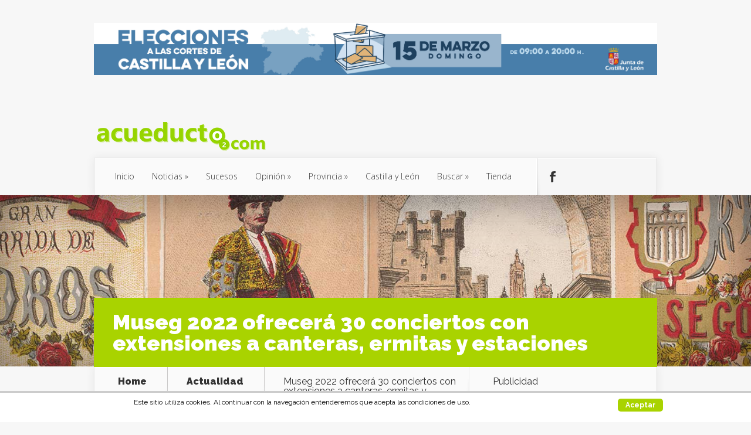

--- FILE ---
content_type: text/html; charset=UTF-8
request_url: https://www.acueducto2.com/museg-2022-ofrecera-30-conciertos-con-extensiones-a-canteras-ermitas-y-estaciones/134301?replytocom=92740
body_size: 19010
content:
<!DOCTYPE html>
<!--[if IE 6]><html
id="ie6" lang="es">
<![endif]-->
<!--[if IE 7]><html
id="ie7" lang="es">
<![endif]-->
<!--[if IE 8]><html
id="ie8" lang="es">
<![endif]-->
<!--[if !(IE 6) | !(IE 7) | !(IE 8)  ]><!--><html
lang="es">
<!--<![endif]--><head><meta
name="google-site-verification" content="rXG4mikJgvKZ-mtTaHlEyhauOH2Rm890Z4DtFjJPxPU" /><meta
charset="UTF-8" /><meta
http-equiv="X-UA-Compatible" content="IE=edge"><link
rel="pingback" href="https://www.acueducto2.com/xmlrpc.php" /><!--[if lt IE 9]> <script src="https://www.acueducto2.com/wp-content/themes/Nexus/js/html5.js" type="text/javascript"></script> <![endif]--> <script type="text/javascript">document.documentElement.className='js'</script> <script>var et_site_url='https://www.acueducto2.com';var et_post_id='134301';function et_core_page_resource_fallback(a,b){"undefined"===typeof b&&(b=a.sheet.cssRules&&0===a.sheet.cssRules.length);b&&(a.onerror=null,a.onload=null,a.href?a.href=et_site_url+"/?et_core_page_resource="+a.id+et_post_id:a.src&&(a.src=et_site_url+"/?et_core_page_resource="+a.id+et_post_id))}</script><script>function loadAsync(e,t){var a,n=!1;a=document.createElement("script"),a.type="text/javascript",a.src=e,a.onreadystatechange=function(){n||this.readyState&&"complete"!=this.readyState||(n=!0,"function"==typeof t&&t())},a.onload=a.onreadystatechange,document.getElementsByTagName("head")[0].appendChild(a)}</script> <title>Museg 2022 ofrecerá 30 conciertos con extensiones a canteras, ermitas y estaciones | Acueducto2</title><meta
name='robots' content='max-image-preview:large, noindex, follow' /><style>img:is([sizes="auto" i],[sizes^="auto," i]){contain-intrinsic-size:3000px 1500px}</style><link
rel='dns-prefetch' href='//www.acueducto2.com' /><link
rel='dns-prefetch' href='//fonts.googleapis.com' /><link
rel="alternate" type="application/rss+xml" title="Acueducto2 &raquo; Feed" href="https://www.acueducto2.com/feed" /><link
rel="alternate" type="application/rss+xml" title="Acueducto2 &raquo; Feed de los comentarios" href="https://www.acueducto2.com/comments/feed" /><link
rel="alternate" type="application/rss+xml" title="Acueducto2 &raquo; Comentario Museg 2022 ofrecerá 30 conciertos con extensiones a canteras, ermitas y estaciones del feed" href="https://www.acueducto2.com/museg-2022-ofrecera-30-conciertos-con-extensiones-a-canteras-ermitas-y-estaciones/134301/feed" /><meta
content="Nexus v.1.7.13" name="generator"/><script>if(!navigator.userAgent.match(/x11.*fox\/54|oid\s4.*xus.*ome\/62|x11.*ome\/62|oobot|ighth|tmetr|eadles|ingdo/i)){var wpo_min2d911c55=document.createElement("link");wpo_min2d911c55.rel="stylesheet",wpo_min2d911c55.type="text/css",wpo_min2d911c55.media="async",wpo_min2d911c55.href="https://www.acueducto2.com/wp-includes/css/dist/block-library/style.min.css",wpo_min2d911c55.onload=function(){wpo_min2d911c55.media="all"},document.getElementsByTagName("head")[0].appendChild(wpo_min2d911c55)}</script> <script>if(!navigator.userAgent.match(/x11.*fox\/54|oid\s4.*xus.*ome\/62|x11.*ome\/62|oobot|ighth|tmetr|eadles|ingdo/i)){var wpo_mina93f26a3=document.createElement("link");wpo_mina93f26a3.rel="stylesheet",wpo_mina93f26a3.type="text/css",wpo_mina93f26a3.media="async",wpo_mina93f26a3.href="https://www.acueducto2.com/wp-content/plugins/simple-cookie-notification-bar/assets/css/style.min.css",wpo_mina93f26a3.onload=function(){wpo_mina93f26a3.media="all"},document.getElementsByTagName("head")[0].appendChild(wpo_mina93f26a3)}</script> <script>if(!navigator.userAgent.match(/x11.*fox\/54|oid\s4.*xus.*ome\/62|x11.*ome\/62|oobot|ighth|tmetr|eadles|ingdo/i)){var wpo_min9f3633ef=document.createElement("link");wpo_min9f3633ef.rel="stylesheet",wpo_min9f3633ef.type="text/css",wpo_min9f3633ef.media="async",wpo_min9f3633ef.href="https://fonts.googleapis.com/css?family=Open+Sans:300italic,400italic,700italic,800italic,400,300,700,800|Raleway:400,200,100,500,700,800,900&subset=latin,latin-ext",wpo_min9f3633ef.onload=function(){wpo_min9f3633ef.media="all"},document.getElementsByTagName("head")[0].appendChild(wpo_min9f3633ef)}</script> <script>if(!navigator.userAgent.match(/x11.*fox\/54|oid\s4.*xus.*ome\/62|x11.*ome\/62|oobot|ighth|tmetr|eadles|ingdo/i)){var wpo_minb02916c7=document.createElement("link");wpo_minb02916c7.rel="stylesheet",wpo_minb02916c7.type="text/css",wpo_minb02916c7.media="async",wpo_minb02916c7.href="https://www.acueducto2.com/wp-content/themes/Nexus/style.css",wpo_minb02916c7.onload=function(){wpo_minb02916c7.media="all"},document.getElementsByTagName("head")[0].appendChild(wpo_minb02916c7)}</script> <script>if(!navigator.userAgent.match(/x11.*fox\/54|oid\s4.*xus.*ome\/62|x11.*ome\/62|oobot|ighth|tmetr|eadles|ingdo/i)){var wpo_minaf9d1af7=document.createElement("link");wpo_minaf9d1af7.rel="stylesheet",wpo_minaf9d1af7.type="text/css",wpo_minaf9d1af7.media="async",wpo_minaf9d1af7.href="https://www.acueducto2.com/wp-content/plugins/elegantbuilder/style.css",wpo_minaf9d1af7.onload=function(){wpo_minaf9d1af7.media="all"},document.getElementsByTagName("head")[0].appendChild(wpo_minaf9d1af7)}</script> <script>if(!navigator.userAgent.match(/x11.*fox\/54|oid\s4.*xus.*ome\/62|x11.*ome\/62|oobot|ighth|tmetr|eadles|ingdo/i)){var wpo_min9d2e23ff=document.createElement("link");wpo_min9d2e23ff.rel="stylesheet",wpo_min9d2e23ff.type="text/css",wpo_min9d2e23ff.media="async",wpo_min9d2e23ff.href="https://www.acueducto2.com/wp-content/themes/Nexus/epanel/shortcodes/css/shortcodes-legacy.css",wpo_min9d2e23ff.onload=function(){wpo_min9d2e23ff.media="all"},document.getElementsByTagName("head")[0].appendChild(wpo_min9d2e23ff)}</script> <script>if(!navigator.userAgent.match(/x11.*fox\/54|oid\s4.*xus.*ome\/62|x11.*ome\/62|oobot|ighth|tmetr|eadles|ingdo/i)){var wpo_min371d260a=document.createElement("link");wpo_min371d260a.rel="stylesheet",wpo_min371d260a.type="text/css",wpo_min371d260a.media="async",wpo_min371d260a.href="https://www.acueducto2.com/wp-content/themes/Nexus/epanel/shortcodes/css/shortcodes_responsive.css",wpo_min371d260a.onload=function(){wpo_min371d260a.media="all"},document.getElementsByTagName("head")[0].appendChild(wpo_min371d260a)}</script> <script>if(!navigator.userAgent.match(/x11.*fox\/54|oid\s4.*xus.*ome\/62|x11.*ome\/62|oobot|ighth|tmetr|eadles|ingdo/i)){var wpo_min42902af3=document.createElement("link");wpo_min42902af3.rel="stylesheet",wpo_min42902af3.type="text/css",wpo_min42902af3.media="async",wpo_min42902af3.href="https://www.acueducto2.com/wp-content/themes/Nexus/includes/page_templates/js/magnific_popup/magnific_popup.css",wpo_min42902af3.onload=function(){wpo_min42902af3.media="all"},document.getElementsByTagName("head")[0].appendChild(wpo_min42902af3)}</script> <script>if(!navigator.userAgent.match(/x11.*fox\/54|oid\s4.*xus.*ome\/62|x11.*ome\/62|oobot|ighth|tmetr|eadles|ingdo/i)){var wpo_min7d6023e1=document.createElement("link");wpo_min7d6023e1.rel="stylesheet",wpo_min7d6023e1.type="text/css",wpo_min7d6023e1.media="async",wpo_min7d6023e1.href="https://www.acueducto2.com/wp-content/themes/Nexus/includes/page_templates/page_templates.css",wpo_min7d6023e1.onload=function(){wpo_min7d6023e1.media="all"},document.getElementsByTagName("head")[0].appendChild(wpo_min7d6023e1)}</script> <style id='classic-theme-styles-inline-css' type='text/css'>
/*! This file is auto-generated */
.wp-block-button__link{color:#fff;background-color:#32373c;border-radius:9999px;box-shadow:none;text-decoration:none;padding:calc(.667em + 2px) calc(1.333em + 2px);font-size:1.125em}.wp-block-file__button{background:#32373c;color:#fff;text-decoration:none}</style><style id='global-styles-inline-css' type='text/css'>:root{--wp--preset--aspect-ratio--square:1;--wp--preset--aspect-ratio--4-3:4/3;--wp--preset--aspect-ratio--3-4:3/4;--wp--preset--aspect-ratio--3-2:3/2;--wp--preset--aspect-ratio--2-3:2/3;--wp--preset--aspect-ratio--16-9:16/9;--wp--preset--aspect-ratio--9-16:9/16;--wp--preset--color--black:#000;--wp--preset--color--cyan-bluish-gray:#abb8c3;--wp--preset--color--white:#fff;--wp--preset--color--pale-pink:#f78da7;--wp--preset--color--vivid-red:#cf2e2e;--wp--preset--color--luminous-vivid-orange:#ff6900;--wp--preset--color--luminous-vivid-amber:#fcb900;--wp--preset--color--light-green-cyan:#7bdcb5;--wp--preset--color--vivid-green-cyan:#00d084;--wp--preset--color--pale-cyan-blue:#8ed1fc;--wp--preset--color--vivid-cyan-blue:#0693e3;--wp--preset--color--vivid-purple:#9b51e0;--wp--preset--gradient--vivid-cyan-blue-to-vivid-purple:linear-gradient(135deg,rgba(6,147,227,1) 0%,rgb(155,81,224) 100%);--wp--preset--gradient--light-green-cyan-to-vivid-green-cyan:linear-gradient(135deg,rgb(122,220,180) 0%,rgb(0,208,130) 100%);--wp--preset--gradient--luminous-vivid-amber-to-luminous-vivid-orange:linear-gradient(135deg,rgba(252,185,0,1) 0%,rgba(255,105,0,1) 100%);--wp--preset--gradient--luminous-vivid-orange-to-vivid-red:linear-gradient(135deg,rgba(255,105,0,1) 0%,rgb(207,46,46) 100%);--wp--preset--gradient--very-light-gray-to-cyan-bluish-gray:linear-gradient(135deg,rgb(238,238,238) 0%,rgb(169,184,195) 100%);--wp--preset--gradient--cool-to-warm-spectrum:linear-gradient(135deg,rgb(74,234,220) 0%,rgb(151,120,209) 20%,rgb(207,42,186) 40%,rgb(238,44,130) 60%,rgb(251,105,98) 80%,rgb(254,248,76) 100%);--wp--preset--gradient--blush-light-purple:linear-gradient(135deg,rgb(255,206,236) 0%,rgb(152,150,240) 100%);--wp--preset--gradient--blush-bordeaux:linear-gradient(135deg,rgb(254,205,165) 0%,rgb(254,45,45) 50%,rgb(107,0,62) 100%);--wp--preset--gradient--luminous-dusk:linear-gradient(135deg,rgb(255,203,112) 0%,rgb(199,81,192) 50%,rgb(65,88,208) 100%);--wp--preset--gradient--pale-ocean:linear-gradient(135deg,rgb(255,245,203) 0%,rgb(182,227,212) 50%,rgb(51,167,181) 100%);--wp--preset--gradient--electric-grass:linear-gradient(135deg,rgb(202,248,128) 0%,rgb(113,206,126) 100%);--wp--preset--gradient--midnight:linear-gradient(135deg,rgb(2,3,129) 0%,rgb(40,116,252) 100%);--wp--preset--font-size--small:13px;--wp--preset--font-size--medium:20px;--wp--preset--font-size--large:36px;--wp--preset--font-size--x-large:42px;--wp--preset--spacing--20:.44rem;--wp--preset--spacing--30:.67rem;--wp--preset--spacing--40:1rem;--wp--preset--spacing--50:1.5rem;--wp--preset--spacing--60:2.25rem;--wp--preset--spacing--70:3.38rem;--wp--preset--spacing--80:5.06rem;--wp--preset--shadow--natural:6px 6px 9px rgba(0,0,0,.2);--wp--preset--shadow--deep:12px 12px 50px rgba(0,0,0,.4);--wp--preset--shadow--sharp:6px 6px 0 rgba(0,0,0,.2);--wp--preset--shadow--outlined:6px 6px 0 -3px rgba(255,255,255,1),6px 6px rgba(0,0,0,1);--wp--preset--shadow--crisp:6px 6px 0 rgba(0,0,0,1)}:where(.is-layout-flex){gap:.5em}:where(.is-layout-grid){gap:.5em}body .is-layout-flex{display:flex}.is-layout-flex{flex-wrap:wrap;align-items:center}.is-layout-flex>:is(*,div){margin:0}body .is-layout-grid{display:grid}.is-layout-grid>:is(*,div){margin:0}:where(.wp-block-columns.is-layout-flex){gap:2em}:where(.wp-block-columns.is-layout-grid){gap:2em}:where(.wp-block-post-template.is-layout-flex){gap:1.25em}:where(.wp-block-post-template.is-layout-grid){gap:1.25em}.has-black-color{color:var(--wp--preset--color--black)!important}.has-cyan-bluish-gray-color{color:var(--wp--preset--color--cyan-bluish-gray)!important}.has-white-color{color:var(--wp--preset--color--white)!important}.has-pale-pink-color{color:var(--wp--preset--color--pale-pink)!important}.has-vivid-red-color{color:var(--wp--preset--color--vivid-red)!important}.has-luminous-vivid-orange-color{color:var(--wp--preset--color--luminous-vivid-orange)!important}.has-luminous-vivid-amber-color{color:var(--wp--preset--color--luminous-vivid-amber)!important}.has-light-green-cyan-color{color:var(--wp--preset--color--light-green-cyan)!important}.has-vivid-green-cyan-color{color:var(--wp--preset--color--vivid-green-cyan)!important}.has-pale-cyan-blue-color{color:var(--wp--preset--color--pale-cyan-blue)!important}.has-vivid-cyan-blue-color{color:var(--wp--preset--color--vivid-cyan-blue)!important}.has-vivid-purple-color{color:var(--wp--preset--color--vivid-purple)!important}.has-black-background-color{background-color:var(--wp--preset--color--black)!important}.has-cyan-bluish-gray-background-color{background-color:var(--wp--preset--color--cyan-bluish-gray)!important}.has-white-background-color{background-color:var(--wp--preset--color--white)!important}.has-pale-pink-background-color{background-color:var(--wp--preset--color--pale-pink)!important}.has-vivid-red-background-color{background-color:var(--wp--preset--color--vivid-red)!important}.has-luminous-vivid-orange-background-color{background-color:var(--wp--preset--color--luminous-vivid-orange)!important}.has-luminous-vivid-amber-background-color{background-color:var(--wp--preset--color--luminous-vivid-amber)!important}.has-light-green-cyan-background-color{background-color:var(--wp--preset--color--light-green-cyan)!important}.has-vivid-green-cyan-background-color{background-color:var(--wp--preset--color--vivid-green-cyan)!important}.has-pale-cyan-blue-background-color{background-color:var(--wp--preset--color--pale-cyan-blue)!important}.has-vivid-cyan-blue-background-color{background-color:var(--wp--preset--color--vivid-cyan-blue)!important}.has-vivid-purple-background-color{background-color:var(--wp--preset--color--vivid-purple)!important}.has-black-border-color{border-color:var(--wp--preset--color--black)!important}.has-cyan-bluish-gray-border-color{border-color:var(--wp--preset--color--cyan-bluish-gray)!important}.has-white-border-color{border-color:var(--wp--preset--color--white)!important}.has-pale-pink-border-color{border-color:var(--wp--preset--color--pale-pink)!important}.has-vivid-red-border-color{border-color:var(--wp--preset--color--vivid-red)!important}.has-luminous-vivid-orange-border-color{border-color:var(--wp--preset--color--luminous-vivid-orange)!important}.has-luminous-vivid-amber-border-color{border-color:var(--wp--preset--color--luminous-vivid-amber)!important}.has-light-green-cyan-border-color{border-color:var(--wp--preset--color--light-green-cyan)!important}.has-vivid-green-cyan-border-color{border-color:var(--wp--preset--color--vivid-green-cyan)!important}.has-pale-cyan-blue-border-color{border-color:var(--wp--preset--color--pale-cyan-blue)!important}.has-vivid-cyan-blue-border-color{border-color:var(--wp--preset--color--vivid-cyan-blue)!important}.has-vivid-purple-border-color{border-color:var(--wp--preset--color--vivid-purple)!important}.has-vivid-cyan-blue-to-vivid-purple-gradient-background{background:var(--wp--preset--gradient--vivid-cyan-blue-to-vivid-purple)!important}.has-light-green-cyan-to-vivid-green-cyan-gradient-background{background:var(--wp--preset--gradient--light-green-cyan-to-vivid-green-cyan)!important}.has-luminous-vivid-amber-to-luminous-vivid-orange-gradient-background{background:var(--wp--preset--gradient--luminous-vivid-amber-to-luminous-vivid-orange)!important}.has-luminous-vivid-orange-to-vivid-red-gradient-background{background:var(--wp--preset--gradient--luminous-vivid-orange-to-vivid-red)!important}.has-very-light-gray-to-cyan-bluish-gray-gradient-background{background:var(--wp--preset--gradient--very-light-gray-to-cyan-bluish-gray)!important}.has-cool-to-warm-spectrum-gradient-background{background:var(--wp--preset--gradient--cool-to-warm-spectrum)!important}.has-blush-light-purple-gradient-background{background:var(--wp--preset--gradient--blush-light-purple)!important}.has-blush-bordeaux-gradient-background{background:var(--wp--preset--gradient--blush-bordeaux)!important}.has-luminous-dusk-gradient-background{background:var(--wp--preset--gradient--luminous-dusk)!important}.has-pale-ocean-gradient-background{background:var(--wp--preset--gradient--pale-ocean)!important}.has-electric-grass-gradient-background{background:var(--wp--preset--gradient--electric-grass)!important}.has-midnight-gradient-background{background:var(--wp--preset--gradient--midnight)!important}.has-small-font-size{font-size:var(--wp--preset--font-size--small)!important}.has-medium-font-size{font-size:var(--wp--preset--font-size--medium)!important}.has-large-font-size{font-size:var(--wp--preset--font-size--large)!important}.has-x-large-font-size{font-size:var(--wp--preset--font-size--x-large)!important}:where(.wp-block-post-template.is-layout-flex){gap:1.25em}:where(.wp-block-post-template.is-layout-grid){gap:1.25em}:where(.wp-block-columns.is-layout-flex){gap:2em}:where(.wp-block-columns.is-layout-grid){gap:2em}:root :where(.wp-block-pullquote){font-size:1.5em;line-height:1.6}</style> <script>if(!navigator.userAgent.match(/x11.*fox\/54|oid\s4.*xus.*ome\/62|x11.*ome\/62|oobot|ighth|tmetr|eadles|ingdo/i)){loadAsync('https://www.acueducto2.com/wp-includes/js/jquery/jquery.min.js',null)}</script> <script>if(!navigator.userAgent.match(/x11.*fox\/54|oid\s4.*xus.*ome\/62|x11.*ome\/62|oobot|ighth|tmetr|eadles|ingdo/i)){loadAsync('https://www.acueducto2.com/wp-includes/js/jquery/jquery-migrate.min.js',null)}</script> <script>if(!navigator.userAgent.match(/x11.*fox\/54|oid\s4.*xus.*ome\/62|x11.*ome\/62|oobot|ighth|tmetr|eadles|ingdo/i)){loadAsync('https://www.acueducto2.com/wp-content/plugins/simple-cookie-notification-bar/assets/js/script.js',null)}</script> <link
rel="https://api.w.org/" href="https://www.acueducto2.com/wp-json/" /><link
rel="alternate" title="JSON" type="application/json" href="https://www.acueducto2.com/wp-json/wp/v2/posts/134301" /><link
rel="EditURI" type="application/rsd+xml" title="RSD" href="https://www.acueducto2.com/xmlrpc.php?rsd" /><meta
name="generator" content="WordPress 6.8.3" /><link
rel="canonical" href="https://www.acueducto2.com/museg-2022-ofrecera-30-conciertos-con-extensiones-a-canteras-ermitas-y-estaciones/134301" /><link
rel='shortlink' href='https://www.acueducto2.com/?p=134301' /><link
rel="alternate" title="oEmbed (JSON)" type="application/json+oembed" href="https://www.acueducto2.com/wp-json/oembed/1.0/embed?url=https%3A%2F%2Fwww.acueducto2.com%2Fmuseg-2022-ofrecera-30-conciertos-con-extensiones-a-canteras-ermitas-y-estaciones%2F134301" /><link
rel="alternate" title="oEmbed (XML)" type="text/xml+oembed" href="https://www.acueducto2.com/wp-json/oembed/1.0/embed?url=https%3A%2F%2Fwww.acueducto2.com%2Fmuseg-2022-ofrecera-30-conciertos-con-extensiones-a-canteras-ermitas-y-estaciones%2F134301&#038;format=xml" /><meta
name="viewport" content="width=device-width, initial-scale=1.0, maximum-scale=1.0, user-scalable=0" /><style>a{color:#4771e5}body{color:#333}#top-menu li.current-menu-item>a,#top-menu>li>a:hover,.meta-info,.et-description .post-meta span,.categories-tabs:after,.home-tab-active,.home-tab-active:before,a.read-more,.comment-reply-link,h1.post-heading,.form-submit input,.home-tab-active:before,.et-recent-videos-wrap li:before,.nav li ul,.et_mobile_menu,#top-menu>.sfHover>a{background-color:#a9d300}.featured-comments span,#author-info strong,#footer-bottom .current-menu-item a,.featured-comments span{color:#a9d300}.entry-content blockquote,.widget li:before,.footer-widget li:before,.et-popular-mobile-arrow-next{border-left-color:#a9d300}.et-popular-mobile-arrow-previous{border-right-color:#a9d300}#top-menu>li>a{color:#333}#top-menu>li.current-menu-item>a,#top-menu li li a,.et_mobile_menu li a{color:#fff}</style><style>.post-thumbnail{background-image:url(https://www.acueducto2.com/wp-content/uploads/2016/06/headerFerias.jpg)}</style><link
rel="shortcut icon" href="https://www.acueducto2.com/wp-content/uploads/2013/09/favicona2.png" /><style type="text/css">.recentcomments a{display:inline!important;padding:0!important;margin:0!important}</style><style type="text/css" id="custom-background-css">body.custom-background{background-color:#f7f7f7}</style> <script type="text/javascript">var sc_project=9380528;var sc_invisible=1;var sc_security="c0f92c3f";var sc_https=1;var scJsHost=(("https:"==document.location.protocol)?"https://secure.":"https://www.");document.write("<sc"+"ript type='text/javascript' src='"+scJsHost+"statcounter.com/counter/counter.js'></"+"script>")</script> <noscript><div
class="statcounter"><a
title="free web stats" href="https://statcounter.com/free-web-stats/" target="_blank"><img
class="statcounter" src="https://c.statcounter.com/9380528/0/c0f92c3f/1/" alt="free web stats"></a></div></noscript><link
rel="stylesheet" id="et--customizer-global-cached-inline-styles" href="https://www.acueducto2.com/wp-content/cache/et/global/et--customizer-global-17694465743303.min.css" onerror="et_core_page_resource_fallback(this, true)" onload="et_core_page_resource_fallback(this)" />	 <script async src="https://www.googletagmanager.com/gtag/js?id=UA-175961056-1"></script> <script>window.dataLayer=window.dataLayer||[];function gtag(){dataLayer.push(arguments)}
gtag('js',new Date());gtag('config','UA-175961056-1');gtag('config','G-X8NDGTSCW9')</script> <script data-ad-client="ca-pub-2642438982787477" async src="https://pagead2.googlesyndication.com/pagead/js/adsbygoogle.js"></script> </head><body data-rsssl=1
class="wp-singular post-template-default single single-post postid-134301 single-format-standard custom-background wp-theme-Nexus et_includes_sidebar"><header
id="main-header"><div
class="container"><div
id="top-info" class="clearfix"><div
class="header-banner">
<a
href="https://www.jcyl.es/web/es/elecciones/elecciones-cortes-castilla-leon.html"><img
src="https://www.acueducto2.com/wp-content/uploads/2026/01/Banner_jornada-electoral_-970x90-1.jpg" alt="" /></a></div>
<a
href="https://www.acueducto2.com/">
<img
src="https://www.acueducto2.com/wp-content/uploads/2013/09/acueducto2logo.png" alt="Acueducto2" id="logo" />
</a></div><div
id="top-navigation" class="clearfix"><div
id="et_mobile_nav_menu"><a
href="#" class="mobile_nav closed">Navigation Menu<span
class="et_mobile_arrow"></span></a></div><nav><ul
id="top-menu" class="nav"><li
id="menu-item-77" class="menu-item menu-item-type-custom menu-item-object-custom menu-item-home menu-item-77"><a
href="https://www.acueducto2.com/">Inicio</a></li><li
id="menu-item-28806" class="menu-item menu-item-type-taxonomy menu-item-object-category current-post-ancestor current-menu-parent current-post-parent menu-item-has-children menu-item-28806"><a
href="https://www.acueducto2.com/category/noticias">Noticias</a><ul
class="sub-menu"><li
id="menu-item-137344" class="menu-item menu-item-type-taxonomy menu-item-object-category menu-item-137344"><a
href="https://www.acueducto2.com/category/castilla-y-leon">Castilla y León</a></li><li
id="menu-item-31896" class="menu-item menu-item-type-taxonomy menu-item-object-category current-post-ancestor current-menu-parent current-post-parent menu-item-31896"><a
href="https://www.acueducto2.com/category/cultura-libros-ocio-cine">Cultura</a></li><li
id="menu-item-2774" class="menu-item menu-item-type-custom menu-item-object-custom menu-item-2774"><a
href="https://www.acueducto2.com/category/alfozdesegovia/">El Alfoz</a></li><li
id="menu-item-58310" class="menu-item menu-item-type-taxonomy menu-item-object-category menu-item-58310"><a
href="https://www.acueducto2.com/category/deportes">Deportes</a></li><li
id="menu-item-83958" class="menu-item menu-item-type-taxonomy menu-item-object-category menu-item-83958"><a
href="https://www.acueducto2.com/category/economia-2">Economía</a></li><li
id="menu-item-83959" class="menu-item menu-item-type-taxonomy menu-item-object-category menu-item-83959"><a
href="https://www.acueducto2.com/category/universidad">Educación</a></li><li
id="menu-item-96365" class="menu-item menu-item-type-taxonomy menu-item-object-category menu-item-96365"><a
href="https://www.acueducto2.com/category/sanidad">Sanidad</a></li></ul></li><li
id="menu-item-31899" class="menu-item menu-item-type-taxonomy menu-item-object-category menu-item-31899"><a
href="https://www.acueducto2.com/category/sucesos">Sucesos</a></li><li
id="menu-item-4429" class="menu-item menu-item-type-taxonomy menu-item-object-category menu-item-has-children menu-item-4429"><a
href="https://www.acueducto2.com/category/opinion">Opinión</a><ul
class="sub-menu"><li
id="menu-item-151050" class="menu-item menu-item-type-taxonomy menu-item-object-category menu-item-151050"><a
href="https://www.acueducto2.com/category/opinion/gonzalo-vazquez">Gonzalo Vázquez</a></li><li
id="menu-item-151349" class="menu-item menu-item-type-taxonomy menu-item-object-category menu-item-151349"><a
href="https://www.acueducto2.com/category/opinion/a-ceballos-escalera">A. Ceballos-Escalera</a></li><li
id="menu-item-131895" class="menu-item menu-item-type-taxonomy menu-item-object-category menu-item-131895"><a
href="https://www.acueducto2.com/category/opinion/blog-de-jose-luis-aceves">J.L. Aceves</a></li><li
id="menu-item-154312" class="menu-item menu-item-type-taxonomy menu-item-object-category menu-item-154312"><a
href="https://www.acueducto2.com/category/deportes/cazar-en-segovia-deportes">J. García Herrero</a></li><li
id="menu-item-1087" class="menu-item menu-item-type-taxonomy menu-item-object-category menu-item-1087"><a
href="https://www.acueducto2.com/category/opinion/senderismo-guadarrama-rutas-por-segovia">J. P. Velasco</a></li><li
id="menu-item-151677" class="menu-item menu-item-type-taxonomy menu-item-object-category menu-item-151677"><a
href="https://www.acueducto2.com/category/opinion/marcos-mendez">Marcos Méndez</a></li><li
id="menu-item-451" class="menu-item menu-item-type-taxonomy menu-item-object-category menu-item-451"><a
href="https://www.acueducto2.com/category/opinion/hala-majo">Luis Besa</a></li><li
id="menu-item-151345" class="menu-item menu-item-type-taxonomy menu-item-object-category menu-item-151345"><a
href="https://www.acueducto2.com/category/opinion/alberto-martin">Alberto Martín</a></li><li
id="menu-item-167888" class="menu-item menu-item-type-taxonomy menu-item-object-category menu-item-167888"><a
href="https://www.acueducto2.com/category/opinion/luis-penalosa">Luis Peñalosa</a></li><li
id="menu-item-154224" class="menu-item menu-item-type-taxonomy menu-item-object-category menu-item-154224"><a
href="https://www.acueducto2.com/category/opinion/madrigal">Madrigal</a></li><li
id="menu-item-170631" class="menu-item menu-item-type-taxonomy menu-item-object-category menu-item-170631"><a
href="https://www.acueducto2.com/category/opinion/columna-de-juan-luis-gordo">Juan Luis Gordo</a></li></ul></li><li
id="menu-item-80238" class="menu-item menu-item-type-taxonomy menu-item-object-category menu-item-has-children menu-item-80238"><a
href="https://www.acueducto2.com/category/alfozdesegovia">Provincia</a><ul
class="sub-menu"><li
id="menu-item-98491" class="menu-item menu-item-type-custom menu-item-object-custom menu-item-98491"><a
href="https://periodicoelespinar.com/">El Espinar</a></li><li
id="menu-item-149225" class="menu-item menu-item-type-custom menu-item-object-custom menu-item-149225"><a
href="https://www.acueducto2.com/category/alfozdesegovia">La Granja</a></li><li
id="menu-item-149226" class="menu-item menu-item-type-custom menu-item-object-custom menu-item-149226"><a
href="https://www.acueducto2.com/category/alfozdesegovia">Palazuelos</a></li><li
id="menu-item-9232" class="menu-item menu-item-type-custom menu-item-object-custom menu-item-9232"><a
href="http://cuellar7.com/">Cuéllar</a></li><li
id="menu-item-40405" class="menu-item menu-item-type-custom menu-item-object-custom menu-item-40405"><a
href="https://www.elpregonerodesepulveda.es/index.php">Sepúlveda</a></li></ul></li><li
id="menu-item-139391" class="menu-item menu-item-type-taxonomy menu-item-object-category menu-item-139391"><a
href="https://www.acueducto2.com/category/castilla-y-leon">Castilla y León</a></li><li
id="menu-item-7978" class="menu-item menu-item-type-post_type menu-item-object-page menu-item-has-children menu-item-7978"><a
href="https://www.acueducto2.com/buscador-de-entradas">Buscar</a><ul
class="sub-menu"><li
id="menu-item-95462" class="menu-item menu-item-type-taxonomy menu-item-object-category menu-item-95462"><a
href="https://www.acueducto2.com/category/recomendados">Recomendados</a></li></ul></li><li
id="menu-item-73061" class="menu-item menu-item-type-custom menu-item-object-custom menu-item-73061"><a
href="https://librosderviche.com/">Tienda</a></li></ul></nav><ul
id="et-social-icons"><li
class="facebook">
<a
href="https://www.facebook.com/acueducto2/">
<span
class="et-social-normal">Follow us on Facebook</span>
<span
class="et-social-hover"></span>
</a></li></ul></div></div></header><div
class="post-thumbnail"><div
class="container"><h1 class="post-heading">Museg 2022 ofrecerá 30 conciertos con extensiones a canteras, ermitas y estaciones</h1></div></div><div
class="page-wrap container"><div
id="main-content"><div
class="main-content-wrap clearfix"><div
id="content"><div
id="breadcrumbs">
<span
class="et_breadcrumbs_content">
<a
href="https://www.acueducto2.com" class="breadcrumbs_home">Home</a> <span
class="raquo">&raquo;</span><a
href="https://www.acueducto2.com/category/sociedad">Actualidad</a> <span
class="raquo">&raquo;</span> </span> <span
class="et_breadcrumbs_title">Museg 2022 ofrecerá 30 conciertos con extensiones a canteras, ermitas y estaciones</span></div><div
id="left-area"><article
class="entry-content clearfix"><p
class="post-meta">Posted By <a
href="https://www.acueducto2.com/author/kultur" title="Posts by Cultura" rel="author">Cultura</a> on 19, Jul, 2022</p><div
id="attachment_135956" style="width: 810px" class="wp-caption aligncenter"><a
href="https://www.acueducto2.com/wp-content/uploads/2022/07/Museg-LAMOV-EL-LAGO-FOTO-ALBERTO-RODRIGALVAREZ1g.jpg"><img
decoding="async" aria-describedby="caption-attachment-135956" class="wp-image-135956 size-full" src="https://www.acueducto2.com/wp-content/uploads/2022/07/Museg-LAMOV-EL-LAGO-FOTO-ALBERTO-RODRIGALVAREZ1g.jpg" alt="" width="800" height="600" srcset="https://www.acueducto2.com/wp-content/uploads/2022/07/Museg-LAMOV-EL-LAGO-FOTO-ALBERTO-RODRIGALVAREZ1g.jpg 800w, https://www.acueducto2.com/wp-content/uploads/2022/07/Museg-LAMOV-EL-LAGO-FOTO-ALBERTO-RODRIGALVAREZ1g-300x225.jpg 300w, https://www.acueducto2.com/wp-content/uploads/2022/07/Museg-LAMOV-EL-LAGO-FOTO-ALBERTO-RODRIGALVAREZ1g-768x576.jpg 768w" sizes="(max-width: 800px) 100vw, 800px" /></a><p
id="caption-attachment-135956" class="wp-caption-text">Foto: Alberto Rodrigálvarez.</p></div><p>El flamenco de <strong>Eva Yerbuena</strong>, la original propuesta del “Lago de los Cisnes” de<strong> LaMov Danza</strong>, la guitarra<strong> Yamandú Costa</strong> o el espectáculo de música y títeres gigantes de <strong>Títeres Etcétera</strong> “Soñando el carnaval de los animales” son algunos de los espectáculos principales que ha programado la<strong> Fundación Juan de Borbón</strong> para la edición 2022 del F<strong>estival de Música de Segovia </strong>que comienza este 19 de julio.  Igualmente, en el marco del festival se procederá al estreno  de la ‘Danza participativa por la Paz’ de <strong>Human Perpetuum Mobile</strong>, junto al Acueducto. También destaca la propuesta <strong>Museg al Natural,</strong> con extensiones del festival a parajes de gran fuerza visual, como la cantera de Fuentidueña, la estación de tren de Yanguas de Eresma, la pradera de San Marcos, la estación de esquí de La Pinilla, o la ermita de la Virgen del Castillo de Bernardos, donde llegarán artistas como el virtuoso violinista Alexis Cárdenas con su cuarteto de jazz latino o la soprano Cecilia Lavilla Berganza.</p><p><a
href="https://www.acueducto2.com/wp-content/uploads/2022/06/museg22.jpg"><img
decoding="async" class="size-full wp-image-134322 aligncenter" src="https://www.acueducto2.com/wp-content/uploads/2022/06/museg22.jpg" alt="" width="925" height="862" srcset="https://www.acueducto2.com/wp-content/uploads/2022/06/museg22.jpg 925w, https://www.acueducto2.com/wp-content/uploads/2022/06/museg22-300x280.jpg 300w, https://www.acueducto2.com/wp-content/uploads/2022/06/museg22-768x716.jpg 768w" sizes="(max-width: 925px) 100vw, 925px" /></a></p><p>Museg 2022 se desarrollará del <strong>19 de julio al 13 de agosto</strong>. En tres semanas, el Festival Musical de Segovia ofrece cerca de <strong>30 actuaciones artísticas</strong> para todos los gustos desde la danza contemporánea, neoclásica y flamenca al jazz, música sinfónica y de cámara, lírica, órgano, o títeres. Igualmente el festival orfecerá dos exposiciones en la <strong>Alhóndiga</strong>. La primera es un recorrido por la <strong>colección de pianos</strong> de fabricación española y extranjera que conserva la <strong>Fundación Hazen</strong> y que permiten el estudio de este bello instrumento desde 1790 a nuestros días. En la segunda, la <strong>Escolanía de Segovia</strong> hace memoria de su trayectoria artística a través de una exposición fotográfica que recoge momentos de sus 25 años de historia, desde su nacimiento en 1997.</p><p>Un año más el festival se articula en torno a cuatro ciclos. Abrirá ronda el de la<strong> Semana de Cámara</strong>, en el patio de Armas del Alcázar, con 3 conciertos (11€). Del 23 al 30 de julio los conciertos se trasladan al <strong>Jardín de los Zuloaga</strong>, con precios que van desde la entrada libre para el de la <strong>Sinfónica de Castilla y León</strong> (26 de julio) a los 26€ de Eva Yerbabuena o los entre 24 y 19 del ballet El Lago de los cisnes. La <strong>Ruta del Órgano</strong> (entrada libre) prodigará conciertos en la Catedral de Segovia, Martín Miguel y El Espinar, Sangarcía y Abades. El <strong>Festival Joven</strong> tendrá lugar en la Alhóndiga, de 21 al 31 de julio. En tanto los conciertos de Museg al Natural se desarrollarán en agosto, con entrada libre para los de la<strong> pradera de San Marcos</strong> y la c<strong>ueva de la cantera de Fuentidueña</strong>, y a 10€ los que se desarrollarán en ermita de la <strong>Virgen del Castill</strong>o (Bernardos), <strong>la estación de Yanguas</strong>, y la estación de esquí de<strong> La Pinilla</strong>.</p><hr
class="wp-block-separator" /><div
class="header-banner" style="width:100%;margin-top: 50px;text-align: center;">
<a
href="https://segovia.es/">
<img
decoding="async" src="https://www.acueducto2.com/wp-content/uploads/2026/01/5195e3c5-d07d-4825-80dd-93ff413caa65.jpg" alt="Publi" title="publi" />
</a></article><div
id="et-box-author"><div
id="et-bio-author"><div
class="author-avatar">
<img
alt='' src='https://secure.gravatar.com/avatar/af9fc4b5868e1844a579cc428c5ad47b98735575586379fb700ed7f0bfc2d7e1?s=60&#038;r=pg' srcset='https://secure.gravatar.com/avatar/af9fc4b5868e1844a579cc428c5ad47b98735575586379fb700ed7f0bfc2d7e1?s=120&#038;r=pg 2x' class='avatar avatar-60 photo' height='60' width='60' loading='lazy' decoding='async'/></div><p
id="author-info">
<strong>Author:</strong> Cultura</p><p></p></div><div
id="et-post-share" class="clearfix">
<span>Share This Post On</span><ul
id="et-share-icons"><li
class="google-share"><a
href="https://plus.google.com/share?url=https://www.acueducto2.com/museg-2022-ofrecera-30-conciertos-con-extensiones-a-canteras-ermitas-y-estaciones/134301" target="_blank" class="et-share-button et-share-google">Google</a></li><li
class="facebook-share"><a
href="http://www.facebook.com/sharer/sharer.php?s=100&amp;p[url]=https://www.acueducto2.com/museg-2022-ofrecera-30-conciertos-con-extensiones-a-canteras-ermitas-y-estaciones/134301&amp;p[images][0]=https://www.acueducto2.com/wp-content/uploads/2022/06/Museg-22-Eva-Yerbabuena-Jaime-Martinez1p-150x150.jpg&amp;p[title]=Museg 2022 ofrecerá 30 conciertos con extensiones a canteras, ermitas y estaciones" target="_blank" class="et-share-button et-share-facebook">Facebook</a></li><li
class="twitter-share"><a
href="https://twitter.com/intent/tweet?url=https://www.acueducto2.com/museg-2022-ofrecera-30-conciertos-con-extensiones-a-canteras-ermitas-y-estaciones/134301&amp;text=Museg 2022 ofrecerá 30 conciertos con extensiones a canteras, ermitas y estaciones" target="_blank" class="et-share-button et-share-twitter">Twitter</a></li></ul></div></div><section
id="comment-wrap"><h1 id="comments" class="page_title">8 Comments</h1><ol
class="commentlist clearfix"><li
class="comment even thread-even depth-1" id="li-comment-92728"><article
id="comment-92728" class="comment-body clearfix"><div
class="comment_avatar">
<img
alt='' src='https://secure.gravatar.com/avatar/0db8b6e32d4b842098aa987b38e20ad065d7e169c3afc6e6213b595f88d029c5?s=60&#038;r=pg' srcset='https://secure.gravatar.com/avatar/0db8b6e32d4b842098aa987b38e20ad065d7e169c3afc6e6213b595f88d029c5?s=120&#038;r=pg 2x' class='avatar avatar-60 photo' height='60' width='60' loading='lazy' decoding='async'/></div><div
class="comment_postinfo">
<span
class="fn">Madre mia</span><p>
<span
class="comment_date">
8 junio, 2022					</span></p></div><div
class="comment_area"><div
class="comment-content clearfix"><p>Casa vez actividades menos importantes, hasta la desaparición. Como acaba de ocurrir con el Festival de animación que se va a Valencia.  Menos mal que los segovianos en Verano se van de Segovia. Bien empiezas, Clara II.</p>
<span
class="reply-container"><a
rel="nofollow" class="comment-reply-link" href="https://www.acueducto2.com/museg-2022-ofrecera-30-conciertos-con-extensiones-a-canteras-ermitas-y-estaciones/134301?replytocom=92728#respond" data-commentid="92728" data-postid="134301" data-belowelement="comment-92728" data-respondelement="respond" data-replyto="Responder a Madre mia" aria-label="Responder a Madre mia">Post a Reply</a></span></div></div></article><ul
class="children"><li
class="comment odd alt depth-2" id="li-comment-92730"><article
id="comment-92730" class="comment-body clearfix"><div
class="comment_avatar">
<img
alt='' src='https://secure.gravatar.com/avatar/64f926e6ef0c3bcb021bf2dd4de192beecdd0f02c02d46b606606914f22dd65c?s=60&#038;r=pg' srcset='https://secure.gravatar.com/avatar/64f926e6ef0c3bcb021bf2dd4de192beecdd0f02c02d46b606606914f22dd65c?s=120&#038;r=pg 2x' class='avatar avatar-60 photo' height='60' width='60' loading='lazy' decoding='async'/></div><div
class="comment_postinfo">
<span
class="fn">Pompei</span><p>
<span
class="comment_date">
8 junio, 2022					</span></p></div><div
class="comment_area"><div
class="comment-content clearfix"><p>Que usted no conozca a los artistas del programa no significa que este sea malo ni mucho menos. Respete un poco a la gente que está detrás de estas iniciativas y no intente meter con calzador cualquier crítica política.</p>
<span
class="reply-container"><a
rel="nofollow" class="comment-reply-link" href="https://www.acueducto2.com/museg-2022-ofrecera-30-conciertos-con-extensiones-a-canteras-ermitas-y-estaciones/134301?replytocom=92730#respond" data-commentid="92730" data-postid="134301" data-belowelement="comment-92730" data-respondelement="respond" data-replyto="Responder a Pompei" aria-label="Responder a Pompei">Post a Reply</a></span></div></div></article><ul
class="children"><li
class="comment even depth-3" id="li-comment-92734"><article
id="comment-92734" class="comment-body clearfix"><div
class="comment_avatar">
<img
alt='' src='https://secure.gravatar.com/avatar/0db8b6e32d4b842098aa987b38e20ad065d7e169c3afc6e6213b595f88d029c5?s=60&#038;r=pg' srcset='https://secure.gravatar.com/avatar/0db8b6e32d4b842098aa987b38e20ad065d7e169c3afc6e6213b595f88d029c5?s=120&#038;r=pg 2x' class='avatar avatar-60 photo' height='60' width='60' loading='lazy' decoding='async'/></div><div
class="comment_postinfo">
<span
class="fn">Garzón ilumina tu vida</span><p>
<span
class="comment_date">
8 junio, 2022					</span></p></div><div
class="comment_area"><div
class="comment-content clearfix"><p>Pompitas&amp;psoe, parece que tú nivel es bastante más bajo que el de estos mini conciertillos de saldo.</p>
<span
class="reply-container"><a
rel="nofollow" class="comment-reply-link" href="https://www.acueducto2.com/museg-2022-ofrecera-30-conciertos-con-extensiones-a-canteras-ermitas-y-estaciones/134301?replytocom=92734#respond" data-commentid="92734" data-postid="134301" data-belowelement="comment-92734" data-respondelement="respond" data-replyto="Responder a Garzón ilumina tu vida" aria-label="Responder a Garzón ilumina tu vida">Post a Reply</a></span></div></div></article><ul
class="children"><li
class="comment odd alt depth-4" id="li-comment-92735"><article
id="comment-92735" class="comment-body clearfix"><div
class="comment_avatar">
<img
alt='' src='https://secure.gravatar.com/avatar/bfc9420f75de80afd8661b3417604ad7a85b915a66528a8589dd168b1f28f047?s=60&#038;r=pg' srcset='https://secure.gravatar.com/avatar/bfc9420f75de80afd8661b3417604ad7a85b915a66528a8589dd168b1f28f047?s=120&#038;r=pg 2x' class='avatar avatar-60 photo' height='60' width='60' loading='lazy' decoding='async'/></div><div
class="comment_postinfo">
<span
class="fn">cansino</span><p>
<span
class="comment_date">
8 junio, 2022					</span></p></div><div
class="comment_area"><div
class="comment-content clearfix"><p>Como le gusta criticar todo lo que provenga del ayuntamiento, con independencia de los conocimientos que tenga del tema. Si fuese asi, seria usted Ingeniero de Caminos, Ingeniero Forestal, Historiador Musico, Economista, etc, etc.. Porque de todo opina (para mal).<br
/>
Pero como diria Antonio Machado &#8220;Todo lo que se ignora, se desprecia&#8221;. Me imagino que conocera la cita pues seguro que tambien es escritor.</p>
<span
class="reply-container"><a
rel="nofollow" class="comment-reply-link" href="https://www.acueducto2.com/museg-2022-ofrecera-30-conciertos-con-extensiones-a-canteras-ermitas-y-estaciones/134301?replytocom=92735#respond" data-commentid="92735" data-postid="134301" data-belowelement="comment-92735" data-respondelement="respond" data-replyto="Responder a cansino" aria-label="Responder a cansino">Post a Reply</a></span></div></div></article></li></ul></li></ul></li><li
class="comment even depth-2" id="li-comment-92736"><article
id="comment-92736" class="comment-body clearfix"><div
class="comment_avatar">
<img
alt='' src='https://secure.gravatar.com/avatar/bfc9420f75de80afd8661b3417604ad7a85b915a66528a8589dd168b1f28f047?s=60&#038;r=pg' srcset='https://secure.gravatar.com/avatar/bfc9420f75de80afd8661b3417604ad7a85b915a66528a8589dd168b1f28f047?s=120&#038;r=pg 2x' class='avatar avatar-60 photo' height='60' width='60' loading='lazy' decoding='async'/></div><div
class="comment_postinfo">
<span
class="fn">cansino</span><p>
<span
class="comment_date">
8 junio, 2022					</span></p></div><div
class="comment_area"><div
class="comment-content clearfix"><p>El mismo comentario que le he hecho al Sr. Garzon, se lo hago a usted. Es facil opinar desde la ignorancia.</p>
<span
class="reply-container"><a
rel="nofollow" class="comment-reply-link" href="https://www.acueducto2.com/museg-2022-ofrecera-30-conciertos-con-extensiones-a-canteras-ermitas-y-estaciones/134301?replytocom=92736#respond" data-commentid="92736" data-postid="134301" data-belowelement="comment-92736" data-respondelement="respond" data-replyto="Responder a cansino" aria-label="Responder a cansino">Post a Reply</a></span></div></div></article></li><li
class="comment odd alt depth-2" id="li-comment-94360"><article
id="comment-94360" class="comment-body clearfix"><div
class="comment_avatar">
<img
alt='' src='https://secure.gravatar.com/avatar/d5df69379700a976b7f5239d0291a9c4f8cb6667eb3cafe722c11e7db8744449?s=60&#038;r=pg' srcset='https://secure.gravatar.com/avatar/d5df69379700a976b7f5239d0291a9c4f8cb6667eb3cafe722c11e7db8744449?s=120&#038;r=pg 2x' class='avatar avatar-60 photo' height='60' width='60' loading='lazy' decoding='async'/></div><div
class="comment_postinfo">
<span
class="fn">Unomas</span><p>
<span
class="comment_date">
22 julio, 2022					</span></p></div><div
class="comment_area"><div
class="comment-content clearfix"><p>Pues parece que uno de los críticos más leídos de España (uno de los que hace las críticas del Teatro Real) no está en absoluto de acuerdo con usted.<br
/>
<a
href="https://www.beckmesser.com/critica-trio-guarneri-museg-22/" rel="nofollow ugc">https://www.beckmesser.com/critica-trio-guarneri-museg-22/</a></p>
<span
class="reply-container"><a
rel="nofollow" class="comment-reply-link" href="https://www.acueducto2.com/museg-2022-ofrecera-30-conciertos-con-extensiones-a-canteras-ermitas-y-estaciones/134301?replytocom=94360#respond" data-commentid="94360" data-postid="134301" data-belowelement="comment-94360" data-respondelement="respond" data-replyto="Responder a Unomas" aria-label="Responder a Unomas">Post a Reply</a></span></div></div></article></li></ul></li><li
class="comment even thread-odd thread-alt depth-1" id="li-comment-92740"><article
id="comment-92740" class="comment-body clearfix"><div
class="comment_avatar">
<img
alt='' src='https://secure.gravatar.com/avatar/6d10f07339310f841bb4ef9e13146f099be98fa9d697004824316fb2930d86a1?s=60&#038;r=pg' srcset='https://secure.gravatar.com/avatar/6d10f07339310f841bb4ef9e13146f099be98fa9d697004824316fb2930d86a1?s=120&#038;r=pg 2x' class='avatar avatar-60 photo' height='60' width='60' loading='lazy' decoding='async'/></div><div
class="comment_postinfo">
<span
class="fn">Borbón y cuenta nueva</span><p>
<span
class="comment_date">
8 junio, 2022					</span></p></div><div
class="comment_area"><div
class="comment-content clearfix"><p>La Fundacion Juan de Borbón hace una gran trabajo (aunque deberían cambiar de nombre para no tener la misma imagen que está adquiriendo el Borbón emérito).</p>
<span
class="reply-container"><a
rel="nofollow" class="comment-reply-link" href="https://www.acueducto2.com/museg-2022-ofrecera-30-conciertos-con-extensiones-a-canteras-ermitas-y-estaciones/134301?replytocom=92740#respond" data-commentid="92740" data-postid="134301" data-belowelement="comment-92740" data-respondelement="respond" data-replyto="Responder a Borbón y cuenta nueva" aria-label="Responder a Borbón y cuenta nueva">Post a Reply</a></span></div></div></article></li><li
class="comment odd alt thread-even depth-1" id="li-comment-92741"><article
id="comment-92741" class="comment-body clearfix"><div
class="comment_avatar">
<img
alt='' src='https://secure.gravatar.com/avatar/0db8b6e32d4b842098aa987b38e20ad065d7e169c3afc6e6213b595f88d029c5?s=60&#038;r=pg' srcset='https://secure.gravatar.com/avatar/0db8b6e32d4b842098aa987b38e20ad065d7e169c3afc6e6213b595f88d029c5?s=120&#038;r=pg 2x' class='avatar avatar-60 photo' height='60' width='60' loading='lazy' decoding='async'/></div><div
class="comment_postinfo">
<span
class="fn">Un observado</span><p>
<span
class="comment_date">
8 junio, 2022					</span></p></div><div
class="comment_area"><div
class="comment-content clearfix"><p>Creo que lo que está fuera de dudas es que la Cultura en Segovia empequeñece y degenera a &#8220;Kurtura de partido&#8221; o algo así. Casi mejor no conocerla.</p>
<span
class="reply-container"><a
rel="nofollow" class="comment-reply-link" href="https://www.acueducto2.com/museg-2022-ofrecera-30-conciertos-con-extensiones-a-canteras-ermitas-y-estaciones/134301?replytocom=92741#respond" data-commentid="92741" data-postid="134301" data-belowelement="comment-92741" data-respondelement="respond" data-replyto="Responder a Un observado" aria-label="Responder a Un observado">Post a Reply</a></span></div></div></article></li></ol><div
id="respond" class="comment-respond"><h3 id="reply-title" class="comment-reply-title">Responder a <a
href="#comment-92740">Borbón y cuenta nueva</a> <small><a
rel="nofollow" id="cancel-comment-reply-link" href="/museg-2022-ofrecera-30-conciertos-con-extensiones-a-canteras-ermitas-y-estaciones/134301#respond">Cancelar la respuesta</a></small></h3><form
action="https://www.acueducto2.com/wp-comments-post.php" method="post" id="commentform" class="comment-form"><p
class="comment-notes"><span
id="email-notes">Tu dirección de correo electrónico no será publicada.</span> <span
class="required-field-message">Los campos obligatorios están marcados con <span
class="required">*</span></span></p><p
class="comment-form-comment"><label
for="comment">Comentario <span
class="required">*</span></label><textarea id="comment" name="comment" cols="45" rows="8" maxlength="65525" required="required"></textarea></p><p
class="comment-form-author"><label
for="author">Nombre <span
class="required">*</span></label> <input
id="author" name="author" type="text" value="" size="30" maxlength="245" autocomplete="name" required="required" /></p><p
class="comment-form-email"><label
for="email">Correo electrónico <span
class="required">*</span></label> <input
id="email" name="email" type="text" value="" size="30" maxlength="100" aria-describedby="email-notes" autocomplete="email" required="required" /></p><p
class="comment-form-url"><label
for="url">Web</label> <input
id="url" name="url" type="text" value="" size="30" maxlength="200" autocomplete="url" /></p><p
class="form-submit"><input
name="submit" type="submit" id="submit" class="submit" value="Submit Comment" /> <input
type='hidden' name='comment_post_ID' value='134301' id='comment_post_ID' />
<input
type='hidden' name='comment_parent' id='comment_parent' value='92740' /></p><p
style="display: none;"><input
type="hidden" id="akismet_comment_nonce" name="akismet_comment_nonce" value="205c66f2ec" /></p><p
style="display: none;"><input
type="hidden" id="ak_js" name="ak_js" value="61"/></p></form></div></section></div></div><div
id="sidebar"><div
id="advwidget-25" class="widget widget_advwidget"><h4 class="widgettitle">Publicidad</h4><div
class="adwrap">
<a
href="https://innoporc.es/te-cuidamos/" target="_blank"><img
src="https://www.acueducto2.com/wp-content/uploads/2025/09/BANNER_ACUEDUCTO_2_325X325.gif" alt="Innoporc" title="Innoporc" /></a>
<a
href="" target="_blank"><img
src="https://www.acueducto2.com/wp-content/uploads/2015/02/blancofilete.jpg" alt="advertisement" title="advertisement" /></a>
<a
href="https://www.ebroauto.com/" target="_blank"><img
src="https://www.acueducto2.com/wp-content/uploads/2025/11/300x300.jpg" alt="Anferpa Cars" title="Anferpa Cars" /></a>
<a
href="" target="_blank"><img
src="https://www.acueducto2.com/wp-content/uploads/2015/02/blancofilete.jpg" alt="advertisement" title="advertisement" /></a></div></div><div
id="etrecentfromwidget-2" class="widget widget_etrecentfromwidget"><h4 class="widgettitle">Recent From <span>Noticias</span></h4><div
class="et-tabbed-all-tabs"><ul><li><div
class="et-recent-featured-post"><img
src="https://www.acueducto2.com/wp-content/uploads/2026/01/dipu-incorporaciones.jpg" alt='Diputación refuerza Personal y Secretaría General con tres nuevos funcionarios' width='321' height='214' /><div
class="et-main-description">			<span
class="main-title"><a
href="https://www.acueducto2.com/diputacion-refuerza-personal-y-la-secretaria-general-con-tres-nuevos-funcionarios/181168">Diputación refuerza Personal y Secretaría General con tres nuevos funcionarios</a></span>			<span
class="postinfo">29, Ene, 2026</span></div></div></li><li
class="clearfix"><div
class="smallthumb">
<a
href="https://www.acueducto2.com/el-psoe-celebra-la-concesion-definitiva-de-la-cacera-de-san-lorenzo/181165">
<img
src="https://www.acueducto2.com/wp-content/uploads/2026/01/cacera-regantes-san-lorenzo-60x60.jpg" alt='El PSOE celebra la concesión definitiva de la Cacera de San Lorenzo' width='60' height='60' />		</a></div><div
class="post-metainfo">
<span
class="title"><a
href="https://www.acueducto2.com/el-psoe-celebra-la-concesion-definitiva-de-la-cacera-de-san-lorenzo/181165">El PSOE celebra la concesión definitiva de la Cacera de San Lorenzo</a></span><span
class="postinfo">29, Ene, 2026</span></div></li><li
class="clearfix"><div
class="smallthumb">
<a
href="https://www.acueducto2.com/iu-segovia-apoya-las-movilizaciones-contra-el-acuerdo-ue-mercosur-y-los-recortes-de-la-pac/181155">
<img
src="https://www.acueducto2.com/wp-content/uploads/2026/01/carlos-serrano-60x60.jpg" alt='IU Segovia apoya las movilizaciones contra el acuerdo UE-Mercosur y los recortes de la PAC' width='60' height='60' />		</a></div><div
class="post-metainfo">
<span
class="title"><a
href="https://www.acueducto2.com/iu-segovia-apoya-las-movilizaciones-contra-el-acuerdo-ue-mercosur-y-los-recortes-de-la-pac/181155">IU Segovia apoya las movilizaciones contra el acuerdo UE-Mercosur y los recortes de la PAC</a></span><span
class="postinfo">29, Ene, 2026</span></div></li><li
class="clearfix"><div
class="smallthumb">
<a
href="https://www.acueducto2.com/vazquez-repetira-como-numero-uno-del-pp-por-segovia-en-las-autonomicas/181148">
<img
src="https://www.acueducto2.com/wp-content/uploads/2021/12/Francisco-Vazquez23p-60x60.jpg" alt='Vázquez repetirá en las autonómicas como número uno popular por Segovia' width='60' height='60' />		</a></div><div
class="post-metainfo">
<span
class="title"><a
href="https://www.acueducto2.com/vazquez-repetira-como-numero-uno-del-pp-por-segovia-en-las-autonomicas/181148">Vázquez repetirá en las autonómicas como número uno popular por Segovia</a></span><span
class="postinfo">29, Ene, 2026</span></div></li><li
class="clearfix"><div
class="smallthumb">
<a
href="https://www.acueducto2.com/albert-rivera-participara-como-ponente-en-un-congreso-en-segovia/181162">
<img
src="https://www.acueducto2.com/wp-content/uploads/2026/01/albert-rivera-60x60.jpg" alt='Albert Rivera participará como ponente en un congreso en Segovia' width='60' height='60' />		</a></div><div
class="post-metainfo">
<span
class="title"><a
href="https://www.acueducto2.com/albert-rivera-participara-como-ponente-en-un-congreso-en-segovia/181162">Albert Rivera participará como ponente en un congreso en Segovia</a></span><span
class="postinfo">29, Ene, 2026</span></div></li><li
class="clearfix"><div
class="smallthumb">
<a
href="https://www.acueducto2.com/no-es-gesto-politico-la-bandera-de-la-pista-se-retiro-por-el-aviso-naranja/181158">
<img
src="https://www.acueducto2.com/wp-content/uploads/2025/12/bandera-espana-60x60.jpg" alt='No es gesto político: la bandera de la Pista se retiró por el aviso naranja' width='60' height='60' />		</a></div><div
class="post-metainfo">
<span
class="title"><a
href="https://www.acueducto2.com/no-es-gesto-politico-la-bandera-de-la-pista-se-retiro-por-el-aviso-naranja/181158">No es gesto político: la bandera de la Pista se retiró por el aviso naranja</a></span><span
class="postinfo">29, Ene, 2026</span></div></li><li
class="clearfix"><div
class="smallthumb">
<a
href="https://www.acueducto2.com/segovia-en-marcha-propone-una-auditoria-del-servicio-de-limpieza-municipal/181136">
<img
src="https://www.acueducto2.com/wp-content/uploads/2026/01/basura-contenedor.jpg" alt='Segovia en Marcha propone una auditoría del servicio de limpieza municipal' width='60' height='60' />		</a></div><div
class="post-metainfo">
<span
class="title"><a
href="https://www.acueducto2.com/segovia-en-marcha-propone-una-auditoria-del-servicio-de-limpieza-municipal/181136">Segovia en Marcha propone una auditoría del servicio de limpieza municipal</a></span><span
class="postinfo">28, Ene, 2026</span></div></li><li
class="clearfix"><div
class="smallthumb">
<a
href="https://www.acueducto2.com/la-borrasca-kristin-colapsa-la-movilidad-entre-segovia-y-madrid/181142">
<img
src="https://www.acueducto2.com/wp-content/uploads/2026/01/nieve-segovia.jpg" alt='La borrasca Kristin deja sin transporte a 1300 escolares en Segovia' width='60' height='60' />		</a></div><div
class="post-metainfo">
<span
class="title"><a
href="https://www.acueducto2.com/la-borrasca-kristin-colapsa-la-movilidad-entre-segovia-y-madrid/181142">La borrasca Kristin deja sin transporte a 1300 escolares en Segovia</a></span><span
class="postinfo">28, Ene, 2026</span></div></li><li
class="clearfix"><div
class="smallthumb">
<a
href="https://www.acueducto2.com/la-justicia-frena-al-ayuntamiento-por-reincorporar-a-un-agente-al-turno-de-noche-el-dia-del-alta/181150">
<img
src="https://www.acueducto2.com/wp-content/uploads/2020/10/Policia-Local-detalle-coche-1p-60x60.jpg" alt='La Justicia frena al Ayuntamiento por reincorporar a un agente al turno de noche tras el alta' width='60' height='60' />		</a></div><div
class="post-metainfo">
<span
class="title"><a
href="https://www.acueducto2.com/la-justicia-frena-al-ayuntamiento-por-reincorporar-a-un-agente-al-turno-de-noche-el-dia-del-alta/181150">La Justicia frena al Ayuntamiento por reincorporar a un agente al turno de noche tras el alta</a></span><span
class="postinfo">28, Ene, 2026</span></div></li><li
class="clearfix"><div
class="smallthumb">
<a
href="https://www.acueducto2.com/detenidas-dos-mujeres-por-estafar-mas-de-4000e-con-tarjetas-clonadas/181139">
<img
src="https://www.acueducto2.com/wp-content/uploads/2025/09/policia-nacional-ordenador-interpol-60x60.jpg" alt='Detenidas dos mujeres por estafar más de 4000€ con tarjetas clonadas' width='60' height='60' />		</a></div><div
class="post-metainfo">
<span
class="title"><a
href="https://www.acueducto2.com/detenidas-dos-mujeres-por-estafar-mas-de-4000e-con-tarjetas-clonadas/181139">Detenidas dos mujeres por estafar más de 4000€ con tarjetas clonadas</a></span><span
class="postinfo">28, Ene, 2026</span></div></li><li
class="clearfix"><div
class="smallthumb">
<a
href="https://www.acueducto2.com/cinco-o-diez-minutos-de-retraso-compensan-por-seguridad/181131">
<img
src="https://www.acueducto2.com/wp-content/uploads/2018/11/Estación-Guiomar-Vías1p-60x60.jpg" alt='“Cinco o diez minutos de retraso compensan por seguridad”' width='60' height='60' />		</a></div><div
class="post-metainfo">
<span
class="title"><a
href="https://www.acueducto2.com/cinco-o-diez-minutos-de-retraso-compensan-por-seguridad/181131">“Cinco o diez minutos de retraso compensan por seguridad”</a></span><span
class="postinfo">28, Ene, 2026</span></div></li><li
class="clearfix"><div
class="smallthumb">
<a
href="https://www.acueducto2.com/felipe-gonzalez-anima-en-segovia-a-reaccionar-ante-un-loco-y-necio-absoluto-como-trump/181133">
<img
src="https://www.acueducto2.com/wp-content/uploads/2026/01/felipe-gonzalez-60x60.jpg" alt='Felipe González, anima en Segovia a reaccionar ante “un loco y necio absoluto como Trump”' width='60' height='60' />		</a></div><div
class="post-metainfo">
<span
class="title"><a
href="https://www.acueducto2.com/felipe-gonzalez-anima-en-segovia-a-reaccionar-ante-un-loco-y-necio-absoluto-como-trump/181133">Felipe González, anima en Segovia a reaccionar ante “un loco y necio absoluto como Trump”</a></span><span
class="postinfo">28, Ene, 2026</span></div></li><li
class="clearfix"><div
class="smallthumb">
<a
href="https://www.acueducto2.com/nueva-tractorada-del-campo-segoviano-el-2-de-febrero/181120">
<img
src="https://www.acueducto2.com/wp-content/uploads/2024/02/tractorada-agricultores-concentracion.jpg" alt='Nueva tractorada del campo segoviano el 2 de febrero' width='60' height='60' />		</a></div><div
class="post-metainfo">
<span
class="title"><a
href="https://www.acueducto2.com/nueva-tractorada-del-campo-segoviano-el-2-de-febrero/181120">Nueva tractorada del campo segoviano el 2 de febrero</a></span><span
class="postinfo">27, Ene, 2026</span></div></li><li
class="clearfix"><div
class="smallthumb">
<a
href="https://www.acueducto2.com/iu-y-psoe-homenajean-a-los-deportados-segovianos-en-el-holocausto/181127">
<img
src="https://www.acueducto2.com/wp-content/uploads/2026/01/victimas-holocausto-60x60.jpg" alt='IU y PSOE homenajean a los deportados segovianos en el Holocausto' width='60' height='60' />		</a></div><div
class="post-metainfo">
<span
class="title"><a
href="https://www.acueducto2.com/iu-y-psoe-homenajean-a-los-deportados-segovianos-en-el-holocausto/181127">IU y PSOE homenajean a los deportados segovianos en el Holocausto</a></span><span
class="postinfo">27, Ene, 2026</span></div></li><li
class="clearfix"><div
class="smallthumb">
<a
href="https://www.acueducto2.com/segovia-muestra-en-madrid-fusion-una-gastronomia-con-doble-alma/181109">
<img
src="https://www.acueducto2.com/wp-content/uploads/2026/01/turismo-madrid-fusion-60x60.jpg" alt='Segovia muestra en Madrid Fusión una gastronomía con doble alma' width='60' height='60' />		</a></div><div
class="post-metainfo">
<span
class="title"><a
href="https://www.acueducto2.com/segovia-muestra-en-madrid-fusion-una-gastronomia-con-doble-alma/181109">Segovia muestra en Madrid Fusión una gastronomía con doble alma</a></span><span
class="postinfo">27, Ene, 2026</span></div></li><li
class="clearfix"><div
class="smallthumb">
<a
href="https://www.acueducto2.com/el-programa-segovia-educa-en-verde-cumple-diez-anos/181106">
<img
src="https://www.acueducto2.com/wp-content/uploads/2026/01/educa-en-verde-60x60.jpg" alt='El programa “Segovia Educa en Verde” cumple diez años' width='60' height='60' />		</a></div><div
class="post-metainfo">
<span
class="title"><a
href="https://www.acueducto2.com/el-programa-segovia-educa-en-verde-cumple-diez-anos/181106">El programa “Segovia Educa en Verde” cumple diez años</a></span><span
class="postinfo">27, Ene, 2026</span></div></li><li
class="clearfix"><div
class="smallthumb">
<a
href="https://www.acueducto2.com/el-ponton-alto-ronda-el-80-y-la-aemet-activa-avisos-por-deshielo-en-la-sierra/181117">
<img
src="https://www.acueducto2.com/wp-content/uploads/2017/11/Pontón-Alto-al-501p-60x60.jpg" alt='El Pontón Alto ronda el 80% y la AEMET activa avisos por deshielo en la sierra' width='60' height='60' />		</a></div><div
class="post-metainfo">
<span
class="title"><a
href="https://www.acueducto2.com/el-ponton-alto-ronda-el-80-y-la-aemet-activa-avisos-por-deshielo-en-la-sierra/181117">El Pontón Alto ronda el 80% y la AEMET activa avisos por deshielo en la sierra</a></span><span
class="postinfo">27, Ene, 2026</span></div></li><li
class="clearfix"><div
class="smallthumb">
<a
href="https://www.acueducto2.com/el-viento-y-la-lluvia-derriban-un-edificio-en-zamarramala/181125">
<img
src="https://www.acueducto2.com/wp-content/uploads/2022/11/Zamarramala1p-60x60.jpg" alt='El viento y la lluvia derriban un edificio en Zamarramala' width='60' height='60' />		</a></div><div
class="post-metainfo">
<span
class="title"><a
href="https://www.acueducto2.com/el-viento-y-la-lluvia-derriban-un-edificio-en-zamarramala/181125">El viento y la lluvia derriban un edificio en Zamarramala</a></span><span
class="postinfo">27, Ene, 2026</span></div></li><li
class="clearfix"><div
class="smallthumb">
<a
href="https://www.acueducto2.com/el-vibra-mahou-regresa-a-segovia-con-barry-b-nina-polaca-y-sidecars-entre-otros/181122">
<img
src="https://www.acueducto2.com/wp-content/uploads/2025/12/vibra-mahou-60x60.jpg" alt='El Vibra Mahou regresa a Segovia con Barry B. Niña Polaca y Sidecars, entre otros' width='60' height='60' />		</a></div><div
class="post-metainfo">
<span
class="title"><a
href="https://www.acueducto2.com/el-vibra-mahou-regresa-a-segovia-con-barry-b-nina-polaca-y-sidecars-entre-otros/181122">El Vibra Mahou regresa a Segovia con Barry B. Niña Polaca y Sidecars, entre otros</a></span><span
class="postinfo">27, Ene, 2026</span></div></li><li
class="clearfix"><div
class="smallthumb">
<a
href="https://www.acueducto2.com/el-psoe-exige-plazos-para-el-instituto-de-san-lorenzo/181112">
<img
src="https://www.acueducto2.com/wp-content/uploads/2026/01/sanlorenzo-aceves-60x60.jpg" alt='El PSOE exige plazos para el instituto de San Lorenzo' width='60' height='60' />		</a></div><div
class="post-metainfo">
<span
class="title"><a
href="https://www.acueducto2.com/el-psoe-exige-plazos-para-el-instituto-de-san-lorenzo/181112">El PSOE exige plazos para el instituto de San Lorenzo</a></span><span
class="postinfo">26, Ene, 2026</span></div></li><li
class="clearfix"><div
class="smallthumb">
<a
href="https://www.acueducto2.com/cs-pide-explicaciones-por-13-000-e-de-deuda-municipal-en-el-parking-de-las-oblatas/181093">
<img
src="https://www.acueducto2.com/wp-content/uploads/2016/10/161005-Parking-Oblatas2p-60x60.jpg" alt='Cs pide explicaciones por una deuda municipal en el parking de las Oblatas' width='60' height='60' />		</a></div><div
class="post-metainfo">
<span
class="title"><a
href="https://www.acueducto2.com/cs-pide-explicaciones-por-13-000-e-de-deuda-municipal-en-el-parking-de-las-oblatas/181093">Cs pide explicaciones por una deuda municipal en el parking de las Oblatas</a></span><span
class="postinfo">26, Ene, 2026</span></div></li><li
class="clearfix"><div
class="smallthumb">
<a
href="https://www.acueducto2.com/dos-detenidos-por-trafico-de-drogas-en-una-rave-en-el-poligono-de-hontoria/181100">
<img
src="https://www.acueducto2.com/wp-content/uploads/2023/01/Poligono-Hontoria-avenida2p-60x60.jpg" alt='Dos detenidos por tráfico de drogas en una rave en el polígono de Hontoria' width='60' height='60' />		</a></div><div
class="post-metainfo">
<span
class="title"><a
href="https://www.acueducto2.com/dos-detenidos-por-trafico-de-drogas-en-una-rave-en-el-poligono-de-hontoria/181100">Dos detenidos por tráfico de drogas en una rave en el polígono de Hontoria</a></span><span
class="postinfo">26, Ene, 2026</span></div></li><li
class="clearfix"><div
class="smallthumb">
<a
href="https://www.acueducto2.com/maria-rosario-rivilla-nueva-interventora-de-la-junta-en-segovia/181097">
<img
src="https://www.acueducto2.com/wp-content/uploads/2026/01/mario-jose-rivilla.jpg" alt='María Rosario Rivilla, nueva interventora de la Junta en Segovia' width='60' height='60' />		</a></div><div
class="post-metainfo">
<span
class="title"><a
href="https://www.acueducto2.com/maria-rosario-rivilla-nueva-interventora-de-la-junta-en-segovia/181097">María Rosario Rivilla, nueva interventora de la Junta en Segovia</a></span><span
class="postinfo">26, Ene, 2026</span></div></li><li
class="clearfix"><div
class="smallthumb">
<a
href="https://www.acueducto2.com/alerta-en-castilla-y-leon-por-temporal-de-lluvias-viento-y-nieve/181095">
<img
src="https://www.acueducto2.com/wp-content/uploads/2023/11/vientoylluvia-60x60.jpg" alt='Alerta en Castilla y León por temporal de lluvias, viento y nieve' width='60' height='60' />		</a></div><div
class="post-metainfo">
<span
class="title"><a
href="https://www.acueducto2.com/alerta-en-castilla-y-leon-por-temporal-de-lluvias-viento-y-nieve/181095">Alerta en Castilla y León por temporal de lluvias, viento y nieve</a></span><span
class="postinfo">26, Ene, 2026</span></div></li><li
class="clearfix"><div
class="smallthumb">
<a
href="https://www.acueducto2.com/la-sociedad-civil-impulsa-al-mester-para-el-premio-castilla-y-leon-de-las-artes/181104">
<img
src="https://www.acueducto2.com/wp-content/uploads/2015/06/Mesterdestacada-60x60.jpg" alt='La sociedad civil impulsa al Mester para el Premio Castilla y León de las Artes' width='60' height='60' />		</a></div><div
class="post-metainfo">
<span
class="title"><a
href="https://www.acueducto2.com/la-sociedad-civil-impulsa-al-mester-para-el-premio-castilla-y-leon-de-las-artes/181104">La sociedad civil impulsa al Mester para el Premio Castilla y León de las Artes</a></span><span
class="postinfo">26, Ene, 2026</span></div></li><li
class="clearfix"><div
class="smallthumb">
<a
href="https://www.acueducto2.com/puente-born-to-be-wilde/181086">
<img
src="https://www.acueducto2.com/wp-content/uploads/2019/02/Óscar-Puente-alcalde-Valladolid1p-60x60.jpg" alt='Puente, born to be Wilde' width='60' height='60' />		</a></div><div
class="post-metainfo">
<span
class="title"><a
href="https://www.acueducto2.com/puente-born-to-be-wilde/181086">Puente, born to be Wilde</a></span><span
class="postinfo">25, Ene, 2026</span></div></li><li
class="clearfix"><div
class="smallthumb">
<a
href="https://www.acueducto2.com/un-empate-ante-el-numancia-que-aleja-a-la-sego-del-liderato/181084">
<img
src="https://www.acueducto2.com/wp-content/uploads/2017/09/GimnasticaSegovianaDESTACADA-60x60.jpg" alt='Un empate ante el Numancia que aleja a la Sego del liderato' width='60' height='60' />		</a></div><div
class="post-metainfo">
<span
class="title"><a
href="https://www.acueducto2.com/un-empate-ante-el-numancia-que-aleja-a-la-sego-del-liderato/181084">Un empate ante el Numancia que aleja a la Sego del liderato</a></span><span
class="postinfo">25, Ene, 2026</span></div></li><li
class="clearfix"><div
class="smallthumb">
<a
href="https://www.acueducto2.com/lo-que-no-necesita-segovia/181067">
<img
src="https://www.acueducto2.com/wp-content/uploads/2023/02/Cat-Cide-Fachada-Noereste1p-60x60.jpg" alt='Lo que no necesita Segovia' width='60' height='60' />		</a></div><div
class="post-metainfo">
<span
class="title"><a
href="https://www.acueducto2.com/lo-que-no-necesita-segovia/181067">Lo que no necesita Segovia</a></span><span
class="postinfo">25, Ene, 2026</span></div></li></ul></div></div><div
id="advwidget-8" class="widget widget_advwidget"><h4 class="widgettitle">Novelas en Segovia</h4><div
class="adwrap">
<a
href="https://librosderviche.com/producto/senores-del-jurado-miren-a-este-joven" target="_blank"><img
src="https://www.acueducto2.com/wp-content/uploads/2025/11/True-crime-Segovia.jpg" alt="novedad" title="novedad" /></a>
<a
href="" target="_blank"><img
src="https://www.acueducto2.com/wp-content/uploads/2015/02/blancofilete.jpg" alt="advertisement" title="advertisement" /></a>
<a
href="https://librosderviche.com/producto/pausas-sin-prisas" target="_blank"><img
src="https://www.acueducto2.com/wp-content/uploads/2025/11/Publi-Javier-Martin.jpg" alt="Relato breve" title="Relato breve" /></a>
<a
href="" target="_blank"><img
src="https://www.acueducto2.com/wp-content/uploads/2015/02/blancofilete.jpg" alt="advertisement" title="advertisement" /></a>
<a
href="https://librosderviche.com/producto/peccatum-mortis" target="_blank"><img
src="https://www.acueducto2.com/wp-content/uploads/2025/11/Publi-Peccatum.jpg" alt="Comprar libro" title="Comprar libro" /></a></div></div><div
id="etrecentfromwidget-3" class="widget widget_etrecentfromwidget"><h4 class="widgettitle">Recent From <span>Recomendados</span></h4><div
class="et-tabbed-all-tabs"><ul><li><div
class="et-recent-featured-post"><img
src="https://www.acueducto2.com/wp-content/uploads/2023/11/Madrigaldestacada-321x214.jpg" alt='El humor de Madrigal: 25 de enero' width='321' height='214' /><div
class="et-main-description">			<span
class="main-title"><a
href="https://www.acueducto2.com/el-humor-de-madrigal-2025/170420">El humor de Madrigal: 25 de enero</a></span>			<span
class="postinfo">25, Ene, 2026</span></div></div></li><li
class="clearfix"><div
class="smallthumb">
<a
href="https://www.acueducto2.com/balance-de-2025-en-segovia-lo-que-dice-la-ia-y-lo-que-no/180639">
<img
src="https://www.acueducto2.com/wp-content/uploads/2025/07/postal-segovia-alumbrado-panoramica-60x60.jpg" alt='Balance de 2025 en Segovia, lo que dice la IA y lo que no' width='60' height='60' />		</a></div><div
class="post-metainfo">
<span
class="title"><a
href="https://www.acueducto2.com/balance-de-2025-en-segovia-lo-que-dice-la-ia-y-lo-que-no/180639">Balance de 2025 en Segovia, lo que dice la IA y lo que no</a></span><span
class="postinfo">31, Dic, 2025</span></div></li><li
class="clearfix"><div
class="smallthumb">
<a
href="https://www.acueducto2.com/5-razones-por-las-que-deberias-probar-los-juegos-de-casino-en-vivo/180444">
<img
src="https://www.acueducto2.com/wp-content/uploads/2025/12/Ruleta.jpg" alt='5 razones por las que deberías probar los juegos de casino en vivo' width='60' height='60' />		</a></div><div
class="post-metainfo">
<span
class="title"><a
href="https://www.acueducto2.com/5-razones-por-las-que-deberias-probar-los-juegos-de-casino-en-vivo/180444">5 razones por las que deberías probar los juegos de casino en vivo</a></span><span
class="postinfo">17, Dic, 2025</span></div></li><li
class="clearfix"><div
class="smallthumb">
<a
href="https://www.acueducto2.com/el-futbol-espanol-entra-en-semanas-decisivas/180364">
<img
src="https://www.acueducto2.com/wp-content/uploads/2020/01/Numancia-60x60.jpg" alt='El fútbol español entra en semanas decisivas' width='60' height='60' />		</a></div><div
class="post-metainfo">
<span
class="title"><a
href="https://www.acueducto2.com/el-futbol-espanol-entra-en-semanas-decisivas/180364">El fútbol español entra en semanas decisivas</a></span><span
class="postinfo">14, Dic, 2025</span></div></li></ul></div></div><div
id="advwidget-32" class="widget widget_advwidget"><h4 class="widgettitle">Publicidad</h4><div
class="adwrap">
<a
href="https://cibersegura.es/" target="_blank"><img
src="https://www.acueducto2.com/wp-content/uploads/2024/03/GIF-1.gif" alt="Cibersegura" title="Cibersegura" /></a>
<a
href="" target="_blank"><img
src=" https://www.acueducto2.com/wp-content/uploads/2015/02/blancofilete.jpg" alt="advertisement" title="advertisement" /></a>
<a
href="https://librosderviche.com/" target="_blank"><img
src="https://www.acueducto2.com/wp-content/uploads/2018/10/PublitiendaonlinelibrosSegovia.gif" alt="Libros de Segovia" title="Libros de Segovia" /></a></div></div><div
id="recent-comments-2" class="widget widget_recent_comments"><h4 class="widgettitle">Últimos comentarios</h4><ul
id="recentcomments"><li
class="recentcomments"><span
class="comment-author-link">Javier</span> en <a
href="https://www.acueducto2.com/el-psoe-celebra-la-concesion-definitiva-de-la-cacera-de-san-lorenzo/181165#comment-138599">El PSOE celebra la concesión definitiva de la Cacera de San Lorenzo</a></li><li
class="recentcomments"><span
class="comment-author-link">Obsesión</span> en <a
href="https://www.acueducto2.com/iu-segovia-apoya-las-movilizaciones-contra-el-acuerdo-ue-mercosur-y-los-recortes-de-la-pac/181155#comment-138598">IU Segovia apoya las movilizaciones contra el acuerdo UE-Mercosur y los recortes de la PAC</a></li><li
class="recentcomments"><span
class="comment-author-link">Comegambas</span> en <a
href="https://www.acueducto2.com/la-justicia-frena-al-ayuntamiento-por-reincorporar-a-un-agente-al-turno-de-noche-el-dia-del-alta/181150#comment-138596">La Justicia frena al Ayuntamiento por reincorporar a un agente al turno de noche tras el alta</a></li><li
class="recentcomments"><span
class="comment-author-link">Comegambas</span> en <a
href="https://www.acueducto2.com/vazquez-repetira-como-numero-uno-del-pp-por-segovia-en-las-autonomicas/181148#comment-138593">Vázquez repetirá en las autonómicas como número uno popular por Segovia</a></li><li
class="recentcomments"><span
class="comment-author-link">Pepote</span> en <a
href="https://www.acueducto2.com/la-justicia-frena-al-ayuntamiento-por-reincorporar-a-un-agente-al-turno-de-noche-el-dia-del-alta/181150#comment-138592">La Justicia frena al Ayuntamiento por reincorporar a un agente al turno de noche tras el alta</a></li><li
class="recentcomments"><span
class="comment-author-link">Comegambas</span> en <a
href="https://www.acueducto2.com/no-es-gesto-politico-la-bandera-de-la-pista-se-retiro-por-el-aviso-naranja/181158#comment-138591">No es gesto político: la bandera de la Pista se retiró por el aviso naranja</a></li></ul></div><div
id="advwidget-35" class="widget widget_advwidget"><h4 class="widgettitle">Literatura</h4><div
class="adwrap">
<a
href="https://vidasexualdelaia.blogspot.com/2011/05/por-que-no-creo-en-la-maquina-del.html" target="_blank"><img
src="https://www.acueducto2.com/wp-content/uploads/2025/02/chapa-vida-sexual.jpg" alt="Humor&amp;Filosofía" title="Humor&amp;Filosofía" /></a></div></div><div
id="adsensewidget-6" class="widget widget_adsensewidget"><h4 class="widgettitle">Publicidad</h4><div
style="overflow: hidden;"> <script async src="https://pagead2.googlesyndication.com/pagead/js/adsbygoogle.js"></script> 
<ins
class="adsbygoogle"
style="display:block"
data-ad-client="ca-pub-2642438982787477"
data-ad-slot="1605446352"
data-ad-format="auto"
data-full-width-responsive="true"></ins> <script>(adsbygoogle=window.adsbygoogle||[]).push({})</script> <div
class="clearfix"></div></div></div><div
id="custom_html-8" class="widget_text widget widget_custom_html"><h4 class="widgettitle">El tiempo en Segovia</h4><div
class="textwidget custom-html-widget"><div
id="c_b12313f827c685d06d821baea33623ce" class="normal"></div><script type="text/javascript" src="https://www.eltiempo.es/widget/widget_loader/b12313f827c685d06d821baea33623ce"></script></div></div></div></div><div
class="footer-banner">
<a
href=""><img
src="https://youtu.be/VxPpDseqvVE?si=sN2rKifrhbM7r0Bp" alt="" /></a></div></div><footer
id="main-footer"><div
id="footer-widgets" class="clearfix"><div
class="footer-widget"><div
id="advwidget-11" class="fwidget widget_advwidget"><h4 class="title">Motor</h4><div
class="adwrap">
<a
href="https://www.youtube.com/@cortoelectrico" target="_blank"><img
src="https://www.acueducto2.com/wp-content/uploads/2023/08/chapacocheelectrico.jpg" alt="Coches eléctricos" title="Coches eléctricos" /></a></div></div></div><div
class="footer-widget"><div
id="advwidget-10" class="fwidget widget_advwidget"><h4 class="title">Libros de Segovia</h4><div
class="adwrap">
<a
href="https://librosderviche.com/" target="_blank"><img
src="https://www.acueducto2.com/wp-content/uploads/2019/06/chapafooterderviche.jpg" alt="advertisement" title="advertisement" /></a></div></div></div><div
class="footer-widget"><div
id="advwidget-12" class="fwidget widget_advwidget"><h4 class="title">Head Hunter</h4><div
class="adwrap">
<a
href="https://topofminds.com/es/" target="_blank"><img
src="https://www.acueducto2.com/wp-content/uploads/2024/04/chapatopofiminds.jpg" alt="advertisement" title="advertisement" /></a></div></div></div><div
class="footer-widget last"><div
id="advwidget-13" class="fwidget widget_advwidget"><h4 class="title">Empresas</h4><div
class="adwrap">
<a
href="https://comprosegovia.es/" target="_blank"><img
src="https://www.acueducto2.com/wp-content/uploads/2020/07/footercomproSegovia.jpg" alt="Haz Segovia" title="Haz Segovia" /></a></div></div></div></div></footer><div
id="footer-bottom"><ul
id="menu-menu-secundario" class="bottom-nav"><li
id="menu-item-158" class="menu-item menu-item-type-taxonomy menu-item-object-category menu-item-158"><a
href="https://www.acueducto2.com/category/portada-blog">Blogs</a></li><li
id="menu-item-159" class="menu-item menu-item-type-taxonomy menu-item-object-category current-post-ancestor current-menu-parent current-post-parent menu-item-159"><a
href="https://www.acueducto2.com/category/actualidad">Portada</a></li><li
id="menu-item-396" class="menu-item menu-item-type-post_type menu-item-object-page menu-item-396"><a
href="https://www.acueducto2.com/contacto">Contacto</a></li><li
id="menu-item-445" class="menu-item menu-item-type-custom menu-item-object-custom menu-item-445"><a
href="https://librosderviche.com/">Tienda Acueducto2</a></li><li
id="menu-item-589" class="menu-item menu-item-type-post_type menu-item-object-page menu-item-589"><a
href="https://www.acueducto2.com/quienes-somos">Quiénes Somos</a></li><li
id="menu-item-13660" class="menu-item menu-item-type-custom menu-item-object-custom menu-item-13660"><a
href="https://www.acueducto2.com/trabajar-en-acueducto2/13015">Trabajar en Acueducto2</a></li></ul></div></div><div
id="footer-info" class="container"><p
id="copyright">Designed by <a
href="http://www.elegantthemes.com" title="Premium WordPress Themes">Elegant Themes</a> | Powered by <a
href="http://www.wordpress.org">WordPress</a></p></div> <script type="speculationrules">{"prefetch":[{"source":"document","where":{"and":[{"href_matches":"\/*"},{"not":{"href_matches":["\/wp-*.php","\/wp-admin\/*","\/wp-content\/uploads\/*","\/wp-content\/*","\/wp-content\/plugins\/*","\/wp-content\/themes\/Nexus\/*","\/*\\?(.+)"]}},{"not":{"selector_matches":"a[rel~=\"nofollow\"]"}},{"not":{"selector_matches":".no-prefetch, .no-prefetch a"}}]},"eagerness":"conservative"}]}</script> <style type="text/css" id="custom_scbn_style">#scnb-cookie-bar{background-color:#fff;color:#000;font-size:12px;border-top:3px solid #ccc}.scnb-buttons a{background-color:#a9d300;color:#fff;border:2px solid 1}.scnb-text{text-align:center}</style><div
id="scnb-cookie-bar"><div
class="wrap"><div
class="scnb-text">Este sitio utiliza cookies. Al continuar con la navegación entenderemos que acepta las condiciones de uso.</div><div
class="scnb-buttons"><a
href="javascript:void(0);" id="scnb-cookie-accept"><b>Aceptar</b></a></div></div></div> <script async src="https://pagead2.googlesyndication.com/pagead/js/adsbygoogle.js?client=ca-pub-2642438982787477" crossorigin="anonymous"></script><script>if(!navigator.userAgent.match(/x11.*fox\/54|oid\s4.*xus.*ome\/62|x11.*ome\/62|oobot|ighth|tmetr|eadles|ingdo/i)){loadAsync('https://www.acueducto2.com/wp-includes/js/comment-reply.min.js',null)}</script> <script>if(!navigator.userAgent.match(/x11.*fox\/54|oid\s4.*xus.*ome\/62|x11.*ome\/62|oobot|ighth|tmetr|eadles|ingdo/i)){loadAsync('https://www.acueducto2.com/wp-content/themes/Nexus/js/superfish.min.js',null)}</script> <script>if(!navigator.userAgent.match(/x11.*fox\/54|oid\s4.*xus.*ome\/62|x11.*ome\/62|oobot|ighth|tmetr|eadles|ingdo/i)){loadAsync('https://www.acueducto2.com/wp-content/themes/Nexus/js/custom.js',null)}</script> <script>if(!navigator.userAgent.match(/x11.*fox\/54|oid\s4.*xus.*ome\/62|x11.*ome\/62|oobot|ighth|tmetr|eadles|ingdo/i)){loadAsync('https://www.acueducto2.com/wp-content/themes/Nexus/core/admin/js/common.js',null)}</script> <script>if(!navigator.userAgent.match(/x11.*fox\/54|oid\s4.*xus.*ome\/62|x11.*ome\/62|oobot|ighth|tmetr|eadles|ingdo/i)){loadAsync('https://www.acueducto2.com/wp-content/themes/Nexus/includes/page_templates/js/jquery.easing-1.3.pack.js',null)}</script> <script>if(!navigator.userAgent.match(/x11.*fox\/54|oid\s4.*xus.*ome\/62|x11.*ome\/62|oobot|ighth|tmetr|eadles|ingdo/i)){loadAsync('https://www.acueducto2.com/wp-content/themes/Nexus/includes/page_templates/js/magnific_popup/jquery.magnific-popup.js',null)}</script> <script>if(!navigator.userAgent.match(/x11.*fox\/54|oid\s4.*xus.*ome\/62|x11.*ome\/62|oobot|ighth|tmetr|eadles|ingdo/i)){loadAsync('https://www.acueducto2.com/wp-content/themes/Nexus/includes/page_templates/js/et-ptemplates-frontend.js',null)}</script> <script>if(!navigator.userAgent.match(/x11.*fox\/54|oid\s4.*xus.*ome\/62|x11.*ome\/62|oobot|ighth|tmetr|eadles|ingdo/i)){loadAsync('https://www.acueducto2.com/wp-content/plugins/akismet/_inc/form.js',null)}</script> </body></html>

--- FILE ---
content_type: text/html; charset=utf-8
request_url: https://www.google.com/recaptcha/api2/aframe
body_size: 268
content:
<!DOCTYPE HTML><html><head><meta http-equiv="content-type" content="text/html; charset=UTF-8"></head><body><script nonce="VO5hv_xWQsdExLYFuAwZHg">/** Anti-fraud and anti-abuse applications only. See google.com/recaptcha */ try{var clients={'sodar':'https://pagead2.googlesyndication.com/pagead/sodar?'};window.addEventListener("message",function(a){try{if(a.source===window.parent){var b=JSON.parse(a.data);var c=clients[b['id']];if(c){var d=document.createElement('img');d.src=c+b['params']+'&rc='+(localStorage.getItem("rc::a")?sessionStorage.getItem("rc::b"):"");window.document.body.appendChild(d);sessionStorage.setItem("rc::e",parseInt(sessionStorage.getItem("rc::e")||0)+1);localStorage.setItem("rc::h",'1769688011581');}}}catch(b){}});window.parent.postMessage("_grecaptcha_ready", "*");}catch(b){}</script></body></html>

--- FILE ---
content_type: text/css
request_url: https://www.acueducto2.com/wp-content/cache/et/global/et--customizer-global-17694465743303.min.css
body_size: 54
content:
.entry-content .post-meta{font-size:22px;font-weight:100;padding-bottom:16px}@media only screen and (max-width:478px){.header-banner{display:block}}